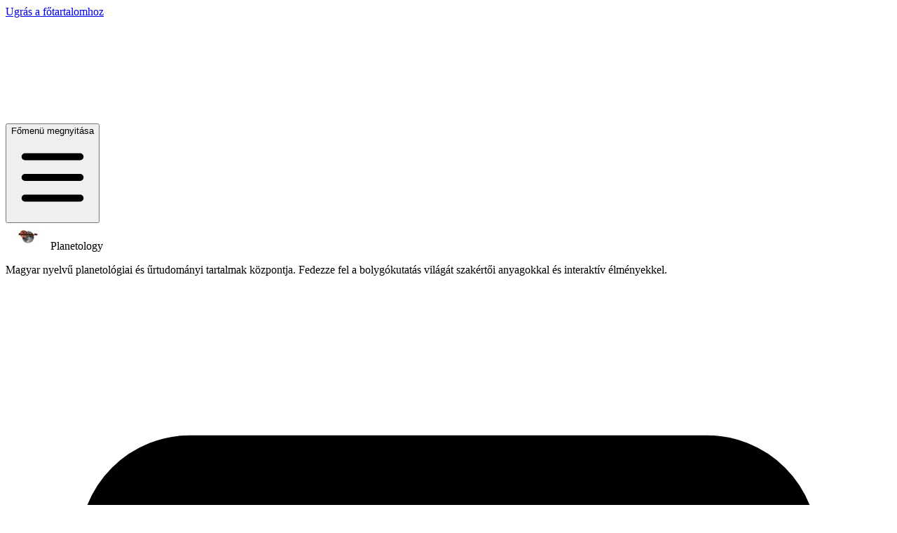

--- FILE ---
content_type: text/html; charset=utf-8
request_url: https://planetology.hu/a-venusz-geologiaja/
body_size: 9998
content:
<!doctype html>
<html lang="hu">
  <head>
    <meta charset="UTF-8" />
    <!-- Favicon for various devices and browsers -->
    <link rel="icon" type="image/x-icon" href="/favicon.ico" />
    <link rel="icon" type="image/png" sizes="16x16" href="/favicon-16x16.png" />
    <link rel="icon" type="image/png" sizes="32x32" href="/favicon-32x32.png" />
    <link rel="apple-touch-icon" sizes="180x180" href="/apple-touch-icon-180x180.png" />
    <meta name="viewport" content="width=device-width, initial-scale=1.0" />

    <title>A Vénusz geológiája | Planetology</title>
        <meta name="description" content="A Naprendszer bolygói közül tömegében, sűrűségében és összetételében a Vénusz hasonlít Földhöz leginkább, ezért azt várnánk, hogy geológiája is hasonló bolygónk..." />
        <meta name="keywords" content="planetológia, űrkutatás, csillagászat, bolygók" />
        <meta name="author" content="Balogh Gábor" />
        <link rel="canonical" href="https://planetology.hu/a-venusz-geologiaja" />

        <!-- Open Graph -->
        <meta property="og:title" content="A Vénusz geológiája" />
        <meta property="og:description" content="A Naprendszer bolygói közül tömegében, sűrűségében és összetételében a Vénusz hasonlít Földhöz leginkább, ezért azt várnánk, hogy geológiája is hasonló bolygónk..." />
        <meta property="og:type" content="article" />
        <meta property="og:url" content="https://planetology.hu/a-venusz-geologiaja" />
        <meta property="og:image" content="https://portal.planetology.hu/wp-content/uploads/2021/03/Venus_Earth_size_comparison.jpg" />
        <meta property="og:image:width" content="1200" />
        <meta property="og:image:height" content="630" />
        <meta property="og:image:alt" content="A Vénusz geológiája" />
        <meta property="og:site_name" content="Planetology - A magyar bolygótudományi portál" />
        <meta property="og:locale" content="hu_HU" />

        <!-- Article meta -->
        <meta property="article:published_time" content="2021-03-31T16:10:42.000Z" />
        <meta property="article:modified_time" content="2024-07-26T14:24:49.000Z" />
        <meta property="article:author" content="Balogh Gábor" />

        <!-- Twitter Cards -->
        <meta name="twitter:card" content="summary_large_image" />
        <meta name="twitter:site" content="@planetology_hu" />
        <meta name="twitter:title" content="A Vénusz geológiája" />
        <meta name="twitter:description" content="A Naprendszer bolygói közül tömegében, sűrűségében és összetételében a Vénusz hasonlít Földhöz leginkább, ezért azt várnánk, hogy geológiája is hasonló bolygónk..." />
        <meta name="twitter:image" content="https://portal.planetology.hu/wp-content/uploads/2021/03/Venus_Earth_size_comparison.jpg" />
        <meta name="twitter:image:alt" content="A Vénusz geológiája" />

        <!-- JSON-LD -->
        <script type="application/ld+json">{"@context":"https://schema.org","@type":"Article","headline":"A Vénusz geológiája","description":"A Naprendszer bolygói közül tömegében, sűrűségében és összetételében a Vénusz hasonlít Földhöz leginkább, ezért azt várnánk, hogy geológiája is hasonló bolygónk...","url":"https://planetology.hu/a-venusz-geologiaja","datePublished":"2021-03-31T16:10:42.000Z","dateModified":"2024-07-26T14:24:49.000Z","author":{"@type":"Person","name":"Balogh Gábor"},"publisher":{"@type":"Organization","name":"Planetology","logo":{"@type":"ImageObject","url":"https://planetology.hu/images/logo-1200x630.jpg"}},"image":"https://portal.planetology.hu/wp-content/uploads/2021/03/Venus_Earth_size_comparison.jpg","mainEntityOfPage":{"@type":"WebPage","@id":"https://planetology.hu/a-venusz-geologiaja"}}</script>

            <script>
              window.__SSR_DATA__ = {"id":5345,"title":"A Vénusz geológiája","slug":"a-venusz-geologiaja","content":"<!-- wp:paragraph {\"fontSize\":\"small\"} -->\n<p class=\"has-small-font-size\"></p>\n<!-- /wp:paragraph -->\n\n<!-- wp:html -->\n<p class=\"Standard\" style=\"text-align: justify;\">A Naprendszer bolygói közül tömegében, sűrűségében és összetételében a Vénusz hasonlít Földhöz leginkább, ezért azt várnánk, hogy geológiája is hasonló bolygónkéhoz. Valójában a Vénusz különleges geológiájú bolygó. Többek között vastag légköre miatt Földünkhöz hasonlóan kevés becsapódásos kráter borítja felszínét – a hasonlóság azonban itt véget is ér. Nincs mágneses tere vagy globális lemeztektonikája, a felszín nagy részét vulkanikus kőzetek borítják, a vénuszi geológia legfontosabb eleme a vulkanizmus. Bár van a Földre is jellemző vénuszi vulkanizmus, a legtöbb formája egyedülálló a Vénuszon.</p>\n<!-- /wp:html -->\n\n<!-- wp:image {\"id\":5346} -->\n<figure class=\"wp-block-image\"><img src=\"https://portal.planetology.hu/wp-content/uploads/2021/03/Venus_Earth_size_comparison-1024x531.jpg\" alt=\"\" class=\"wp-image-5346\"/><figcaption class=\"wp-element-caption\">A Vénusz és a Föld. Forrás: Wikipedia</figcaption></figure>\n<!-- /wp:image -->\n\n<!-- wp:html -->\n<p class=\"Standard\" style=\"text-align: justify;\">Mi lehet az oka, hogy Földünk és a Vénusz, két hasonló tömegű és\nösszetételű bolygó ennyire különbözzön geológiájában? Úgy tűnik, a különbség\nlegfontosabb oka egy nagytömegű hold jelenléte illetve hiánya.</p>\n<!-- /wp:html -->\n\n<!-- wp:html -->\n<p class=\"Standard\" style=\"text-align: justify;\">A Vénusz nem könnyen árulja el titkait. Rendkívül vastag atmoszférája, mely a földinek 90-szerese, valamint a magas felszíni hőmérséklet (470°C), nagyon megnehezíti a kutatást. Ismereteink nagy része az orbitális radarmegfigyelésekből származik (1), hiszen a felszínt a látható hullámhosszakon eltakarja a felhőtakaró. Ezen kívül számos leszállóegység küldött vissza a felszínről az adatokat, képeket (2, 3, 4).</p>\n<!-- /wp:html -->\n\n<!-- wp:image {\"id\":5347} -->\n<figure class=\"wp-block-image\"><img src=\"https://portal.planetology.hu/wp-content/uploads/2021/03/1280px-Magellan_-_cycle_1_map_-_1298972763463430062.580622-1024x512.jpg\" alt=\"\" class=\"wp-image-5347\"/><figcaption class=\"wp-element-caption\">A Magellan radartérképe. Forrás: Wikipedia</figcaption></figure>\n<!-- /wp:image -->\n\n<!-- wp:html -->\n<p class=\"Standard\" style=\"text-align: justify;\">A Vénusz-felszín nagy része viszonylag sík; három topográfiai egységre oszlik: alföldekre, felföldekre és síkságokra. A radarmegfigyelés kezdeti napjaiban a felvidékeket a Földi kontinensekkel hasonlították össze, de a legújabb kutatások kimutatták, hogy ez csak külső hasonlóság, hiszen a lemeztektonika szinte teljes hiánya nem teszi lehetővé kontinensek létezését.   </p>\n<!-- /wp:html -->\n\n<!-- wp:image {\"id\":5349} -->\n<figure class=\"wp-block-image\"><img src=\"https://portal.planetology.hu/wp-content/uploads/2021/03/Venus_topo_merc.jpg\" alt=\"\" class=\"wp-image-5349\"/><figcaption class=\"wp-element-caption\">A Vénusz topográfiai térképe. Forrás: Wikipedia</figcaption></figure>\n<!-- /wp:image -->\n\n<!-- wp:paragraph {\"fontSize\":\"medium\"} -->\n<p class=\"has-medium-font-size\"><br>Vulkanizmus a Vénuszon  </p>\n<!-- /wp:paragraph -->\n\n<!-- wp:html -->\n<p class=\"Standard\" style=\"text-align: justify;\">A Vénusz felszínét egyértelműen a vulkanizmus határozza meg. A bolygó körülbelül 80%-át vulkanikus lávasíkságok borítják, melyeket több mint száz nagy, különálló pajzsvulkán tarkít, valamint több kisebb vulkán és korona. A koronák, ezek a vulkanikus képződmények egyedülállóak a Vénuszon: hatalmas, 100–300 kilométeres gyűrű alakú szerkezetek, melyek több száz méterrel emelkednek a felszín fölé. Ezek akkor keletkeztek, amikor a köpenyben emelkedő forró magma felfelé tolja a kéreg anyagát. Ez a kupola alakú képződmény aztán egy koronaszerű alakzattá omlik össze. </p>\n<!-- /wp:html -->\n\n<!-- wp:image {\"id\":5350} -->\n<figure class=\"wp-block-image\"><img src=\"https://portal.planetology.hu/wp-content/uploads/2021/03/1280px-Fotla_Corona_PIA00202-1024x805.jpg\" alt=\"\" class=\"wp-image-5350\"/><figcaption class=\"wp-element-caption\">A Fotla Corona a Magellan radarképén. Forrás: Wikipedia</figcaption></figure>\n<!-- /wp:image -->\n\n<!-- wp:html -->\n<p class=\"Standard\" style=\"text-align: justify;\">A 20 kilométer alatti átmérőjű vulkánok nagyon gyakoriak a Vénuszon. Sokszor\nmeredek oldalú lapított dómként vagy „palacsintaként” („pancake”) jelennek meg,\namelyekről a földi pajzsvulkánokhoz hasonló módon jönnek létre, bár jóval\nnagyobbak azoknál. Vulkánok százaiból álló csoportokat szoktak találni a\npajzsmezőknek nevezett területeken, ahol sokszor koronákkal társulnak. A palacsintákat\na Vénusz magas légköri nyomása alatt kitörő, viszkózus, szilícium-dioxidban\ngazdag láva hozza létre.</p>\n<!-- /wp:html -->\n\n<!-- wp:image {\"id\":5352} -->\n<figure class=\"wp-block-image\"><img src=\"https://portal.planetology.hu/wp-content/uploads/2021/03/1024px-PIA00084_Eistla_region_pancake_volcanoes-1024x655.jpg\" alt=\"\" class=\"wp-image-5352\"/><figcaption class=\"wp-element-caption\">Az Eistla régió palacsintái a Magellan radarképén. Forrás: Wikipedia</figcaption></figure>\n<!-- /wp:image -->\n\n<!-- wp:html -->\n<p class=\"Standard\" style=\"text-align: justify;\">A Vénusz felszínforma-kincsének további különlegességei a novák, melyek haránttelérek radiális hálózatai és az arachnoidok. Az arachnoidok, ahogy nevük is mutatja, pókhálóhoz hasonlítanak, több koncentrikus kört alkotva, amelyeket egy novához hasonló, radiális törések komplex hálózata vesz körül. </p>\n<!-- /wp:html -->\n\n<!-- wp:image {\"id\":5353} -->\n<figure class=\"wp-block-image\"><img src=\"https://portal.planetology.hu/wp-content/uploads/2021/03/VenusianArachnoid.png\" alt=\"\" class=\"wp-image-5353\"/><figcaption class=\"wp-element-caption\">Arachnoid a Magellan radarképén. Forrás: Wikipedia</figcaption></figure>\n<!-- /wp:image -->\n\n<!-- wp:paragraph {\"fontSize\":\"medium\"} -->\n<p class=\"has-medium-font-size\"><br>A globális lemeztektonika hiánya és a fiatal felszín</p>\n<!-- /wp:paragraph -->\n\n<!-- wp:html -->\n<p class=\"Standard\" style=\"text-align: justify;\">De miért is ritkák a becsapódásos kráterek a Vénuszon? Részben azért, mert\na Vénusz sűrű légkörében nem érik el a felszínt a kisebb meteoroidok (5). A\nVenera és a Magellan adatai szerint nagyon kevés olyan becsapódási kráter van,\namelynek kisebb, mint 30 kilométer és nincs olyan kráter, amelynek átmérője kisebb,\nmint 2 kilométer. Ugyanakkor a nagy kráterekből is kevesebb van, és ezek is viszonylag\nfiatalnak tűnnek.</p>\n<!-- /wp:html -->\n\n<!-- wp:html -->\n<p class=\"Standard\" style=\"text-align: justify;\">A becsapódásos kráterek hiányának másik oka még izgalmasabb. A felszínformák teljesen véletlenszerű eloszlást mutatnak (6), ami azt jelenti, hogy a bolygó teljes felszíne geológiailag fiatal, és nagyjából azonos korú. Ezt a különleges tényt globális lemeztektonika nélkül valami mással kell megmagyarázni. Úgy tűnik, hogy a Vénusz ciklusosan – legutóbb mintegy 300–500 millió évvel ezelőtt - valamiféle globális felszínváltozáson megy keresztül, amely eltűnteti az idősebb felszínformákat (7).</p>\n<!-- /wp:html -->\n\n<!-- wp:image {\"id\":5357} -->\n<figure class=\"wp-block-image\"><img src=\"https://portal.planetology.hu/wp-content/uploads/2021/03/Tectonic_plate_boundaries.png\" alt=\"\" class=\"wp-image-5357\"/><figcaption class=\"wp-element-caption\"> A földi lemeztektonika működése. Forrás: Wikipedia </figcaption></figure>\n<!-- /wp:image -->\n\n<!-- wp:image {\"id\":5355} -->\n<figure class=\"wp-block-image\"><img src=\"https://portal.planetology.hu/wp-content/uploads/2021/03/Venus_structure.jpg\" alt=\"\" class=\"wp-image-5355\"/><figcaption class=\"wp-element-caption\">A Vénusz belső modellje. Forrás: <a href=\"https://en.wikipedia.org/wiki/File:Venus_structure.jpg\">Wikipedia</a>  <br>NASA, Vzb83~commonswiki <a href=\"https://creativecommons.org/licenses/by-sa/3.0/deed.en\">CC BY-SA 3.0</a></figcaption></figure>\n<!-- /wp:image -->\n\n<!-- wp:paragraph {\"fontSize\":\"medium\"} -->\n<p class=\"has-medium-font-size\"><br>A Hold és a globális lemeztektonika</p>\n<!-- /wp:paragraph -->\n\n<!-- wp:html -->\n<p class=\"Standard\" style=\"text-align: justify;\">Noha mindkét bolygó kezdeti feltételei hasonlóak voltak, a Vénuszon nem\nalakult ki globális lemeztektonika, a Földön pedig igen – ennek köszönhetjük az\nélet létezését is bolygónkon – de mi lehet ennek az oka? Hasonló tömeg, hasonló\nkémiai összetétel (14) mellett a két bolygónak hasonló geológiája kéne, hogy\nlegyen. Az ok Holdunk léte lehet. A Hold által keltett árapályerők Földünk\nkérgére olyan ​​hatással voltak, hogy az megrepedezett, több kéreglemezt\nalkotva. Ezek a tektonikus lemezek az asztenoszférán úsznak, egymáshoz képest\nvégzett mozgásuk szerint háromféle lemezszegélyt különböztetünk meg: ütköző,\nszéttartó, illetve súrlódó szegélyt. Földünk vulkanizmusának döntő többsége lemezszegélyeknél\nhelyezkedik el.</p>\n<!-- /wp:html -->\n\n<!-- wp:html -->\n<p class=\"Standard\" style=\"text-align: justify;\">A Vénuszon viszont a vulkáni síkságok eltérő morfológiával rendelkeznek,\namelyek különböző vulkanizmust jeleznek. A meredek oldalú viszkózus dómok\ntérben és stratigrafikusan kapcsolódnak a pajzsmezőkhöz, és az idősebb pajzsmezők\nvulkanizmusa azt sugallja, hogy forrásaik globálisak, de magmaellátásuk\nkorlátozott. Ez összhangban van a sekély kéregolvadással, a tározókban\ntalálható magma differenciálódásával és a kéreg anyagának részleges\nmegolvadásával (16). </p>\n<!-- /wp:html -->\n\n<!-- wp:html -->\n<p class=\"Standard\" style=\"text-align: justify;\">A Földi globális lemeztektonika lehetővé teszi a belső hő távozását a földköpenyből a felszín felé (8, 9). Miután a Vénuszon nincsen globális lemeztektonika, a radioaktív elemek lebomlásából származó belső hő nem tud eltávozni, köpenye felmelegszik, majd a globális vulkanizmus a bolygó felszínének nagy részét friss lávával borítja el.</p>\n<!-- /wp:html -->\n\n<!-- wp:paragraph -->\n<p><br><br></p>\n<!-- /wp:paragraph -->\n\n<!-- wp:paragraph {\"fontSize\":\"medium\"} -->\n<p class=\"has-medium-font-size\">Források:</p>\n<!-- /wp:paragraph -->\n\n<!-- wp:list {\"ordered\":true} -->\n<ol class=\"wp-block-list\"><!-- wp:list-item -->\n<li>Magellan Mission to Venus, https://www2.jpl.nasa.gov/magellan/</li>\n<!-- /wp:list-item -->\n\n<!-- wp:list-item -->\n<li>Venera: http://www.astronautix.com/v/venera.html</li>\n<!-- /wp:list-item -->\n\n<!-- wp:list-item -->\n<li>Soviet Venus Images: http://mentallandscape.com/C_CatalogVenus.htm</li>\n<!-- /wp:list-item -->\n\n<!-- wp:list-item -->\n<li>Venera Images of Venus: https://web.archive.org/web/20151114164157/http://www.strykfoto.org/venera.htm</li>\n<!-- /wp:list-item -->\n\n<!-- wp:list-item -->\n<li>Bougher, S. W.; Hunten, D. M.; Philips, R. J.; McKinnon, William B.; Zahnle, Kevin J.; Ivanov, Boris A.; Melosh, H. J. (1997). Venus II – Geology, Geophysics, Atmosphere, and Solar Wind Environment. Tucson: The University of Arizona Press. p. 969. ISBN 978-0-8165-1830-2.</li>\n<!-- /wp:list-item -->\n\n<!-- wp:list-item -->\n<li>Kreslavsky, Mikhail A.; Ivanov, Mikhail A.; Head, James W., The resurfacing history of Venus: Constraints from buffered crater densities. http://planetary.brown.edu/pdfs/4932.pdf</li>\n<!-- /wp:list-item -->\n\n<!-- wp:list-item -->\n<li>Strom, Robert G.; Schaber, Gerald G.; Dawson, Douglas D.: The Global Resurfacing of Venus, https://zenodo.org/record/1231347#.YFmgaK9KjIU</li>\n<!-- /wp:list-item -->\n\n<!-- wp:list-item -->\n<li>Stern, Robert J. (2002). \"Subduction zones\". Reviews of Geophysics. 40 (4): 1012. https://agupubs.onlinelibrary.wiley.com/doi/full/10.1029/2001RG000108</li>\n<!-- /wp:list-item -->\n\n<!-- wp:list-item -->\n<li>Robert Maurer: The Origin and the Mechanics of the Forces Responsible for Tectonic Plate Movements, https://web.archive.org/web/20170912092633/http://www.tectonic-forces.org/</li>\n<!-- /wp:list-item -->\n\n<!-- wp:list-item -->\n<li>George Musser: Double Impact May Explain Why Venus Has No Moon, https://www.scientificamerican.com/article/double-impact-may-explain/</li>\n<!-- /wp:list-item -->\n\n<!-- wp:list-item -->\n<li>Nick, Hoffman (11 June 2001). \"The Moon And Plate Tectonics: Why We Are Alone\" https://www.spacedaily.com/news/life-01x1.html</li>\n<!-- /wp:list-item -->\n\n<!-- wp:list-item -->\n<li>Turner, S.; Rushmer, T.; Reagan, M.; Moyen, J.-F. (2014). \"Heading down early on? Start of subduction on Earth\". Geology. 42 (2): 139–142.</li>\n<!-- /wp:list-item -->\n\n<!-- wp:list-item -->\n<li>Peter Ward, Donald Brownlee: “Rare Earth: Why Complex Life is Uncommon in the Universe,”</li>\n<!-- /wp:list-item -->\n\n<!-- wp:list-item -->\n<li>Basilevsky, A. T.; J. W. Head III (2003). The surface of Venus, https://web.archive.org/web/20060327035304/http://porter.geo.brown.edu/planetary/documents/2875.pdf</li>\n<!-- /wp:list-item -->\n\n<!-- wp:list-item -->\n<li>Neith, Katie (April 15, 2011). \"Caltech Researchers Use GPS Data to Model Effects of Tidal Loads on Earth's Surface\". Caltech.</li>\n<!-- /wp:list-item -->\n\n<!-- wp:list-item -->\n<li>Davide Zaccagninoa, Francesco Vespeb, Carlo Doglioni: Tidal modulation of plate motions. https://core.ac.uk/download/pdf/323192022.pdf</li>\n<!-- /wp:list-item -->\n\n<!-- wp:list-item -->\n<li>Christopher H. Scholz, Yen Joe Tan, Fabien Albino. The mechanism of tidal triggering of earthquakes at mid-ocean ridges. Nature Communications, 2019; 10 (1) DOI: 10.1038/s41467-019-10605-2</li>\n<!-- /wp:list-item -->\n\n<!-- wp:list-item -->\n<li>Fredric W. Taylor, Håkan Svedhem &amp; James W. Head III: Venus: The Atmosphere, Climate, Surface, Interior and Near-Space Environment of an Earth-Like Planet, https://link.springer.com/article/10.1007/s11214-018-0467-8</li>\n<!-- /wp:list-item --></ol>\n<!-- /wp:list -->","excerpt":"","date":"2021-03-31T16:10:42.000Z","modified":"2024-07-26T14:24:49.000Z","guid":"https://portal.planetology.hu/?p=5345","author_name":"Balogh Gábor","author_slug":"baloghgabor","featured_image_url":"https://portal.planetology.hu/wp-content/uploads/2021/03/Venus_Earth_size_comparison.jpg","image_alt_text":"Venus,_Earth_size_comparison","thumbnail_id":"5346","categories":"Planetológiai írások, Vénusz, Planetológiai hírek-írások","tags":"Vénusz","galleries":[]};
              window.__SSR_URL__ = "/a-venusz-geologiaja/";
            </script>
          
    
    <!-- Theme colors for space/astronomy theme -->
    <meta name="theme-color" content="#0c4a6e" />
    <meta name="msapplication-TileColor" content="#0c4a6e" />
    <meta name="msapplication-TileImage" content="/apple-touch-icon-180x180.png" />

    <!-- PWA Manifest -->
    <link rel="manifest" href="/site.webmanifest">

    <!-- Font preload for better performance -->
    <link rel="preconnect" href="https://fonts.googleapis.com" />
    <link rel="preconnect" href="https://fonts.gstatic.com" crossorigin />
    
    <!-- JSON-LD structured data will be added dynamically by React components -->

    <!-- Google Analytics 4 - GDPR Compliant Loading -->
    <!-- Only loads if VITE_ENABLE_ANALYTICS=true and user consent is available -->
    <script type="module" crossorigin src="/assets/js/index-C4xzlmW7.js"></script>
    <link rel="modulepreload" crossorigin href="/assets/js/vendor-gH-7aFTg.js">
    <link rel="modulepreload" crossorigin href="/assets/js/router-CYw344U6.js">
    <link rel="modulepreload" crossorigin href="/assets/js/animations-Bn-CpkPe.js">
    <link rel="stylesheet" crossorigin href="/assets/css/index-cIXtL5qU.css">
  </head>
  <body class="bg-stellar-900 text-stellar-100">
    <div id="root"><link rel="preload" as="image" href="/images/logo-64.webp"/><div class="min-h-screen bg-stellar-900 dark:bg-stellar-950 text-stellar-100 dark:text-stellar-50 flex flex-col"><a href="#main-content" class="sr-only focus:not-sr-only focus:absolute focus:top-4 focus:left-4 focus:z-50 px-4 py-2 bg-cosmos-600 text-white rounded-md font-medium transition-all hover:bg-cosmos-700 focus:ring-2 focus:ring-cosmos-500 focus:ring-offset-2">Ugrás a főtartalomhoz</a><header class="sticky top-0 z-50 backdrop-blur-md bg-stellar-900/90 border-b border-stellar-700"><nav class="max-w-7xl mx-auto px-4 sm:px-6 lg:px-8" aria-label="Főnavigáció"><div class="flex justify-between items-center h-16"><div style="opacity:0;transform:translateX(-20px)"><a class="flex items-center space-x-2 text-xl font-bold text-cosmic-gradient hover:opacity-80 transition-opacity" data-testid="logo" href="/" data-discover="true"><img src="/images/logo-64.webp" alt="Planetology" class="w-8 h-8 bg-nebula-gradient rounded-full animate-cosmic-glow"/><span>Planetology</span></a></div><div class="hidden md:flex items-center space-x-6"><div class="flex items-baseline space-x-4"><div class="relative" style="opacity:0;transform:translateY(-20px)"><a class="nav-link px-3 py-2 rounded-md text-sm font-medium transition-all duration-300 text-stellar-300 hover:text-cosmos-300 hover:bg-stellar-800/50" href="/" data-discover="true">Főoldal</a></div><div class="relative" style="opacity:0;transform:translateY(-20px)"><a class="nav-link px-3 py-2 rounded-md text-sm font-medium transition-all duration-300 text-stellar-300 hover:text-cosmos-300 hover:bg-stellar-800/50" href="/hirek" data-discover="true">Planetológiai hírek</a></div><div class="relative" style="opacity:0;transform:translateY(-20px)"><a class="nav-link px-3 py-2 rounded-md text-sm font-medium transition-all duration-300 text-stellar-300 hover:text-cosmos-300 hover:bg-stellar-800/50" href="/napi-planetologia" data-discover="true">Napi planetológia</a></div><div class="relative" style="opacity:0;transform:translateY(-20px)"><a class="nav-link px-3 py-2 rounded-md text-sm font-medium transition-all duration-300 text-stellar-300 hover:text-cosmos-300 hover:bg-stellar-800/50" href="/podcastok" data-discover="true">Podcastok</a></div><div class="relative" style="opacity:0;transform:translateY(-20px)"><a class="nav-link px-3 py-2 rounded-md text-sm font-medium transition-all duration-300 text-stellar-300 hover:text-cosmos-300 hover:bg-stellar-800/50" href="/impresszum" data-discover="true">Impresszum</a></div><div class="relative" style="opacity:0;transform:translateY(-20px)"><a class="nav-link px-3 py-2 rounded-md text-sm font-medium transition-all duration-300 text-stellar-300 hover:text-cosmos-300 hover:bg-stellar-800/50" href="/kapcsolat" data-discover="true">Kapcsolat</a></div></div></div><div class="md:hidden flex items-center"><button type="button" class="inline-flex items-center justify-center p-2 rounded-md text-stellar-300 hover:text-cosmos-300 hover:bg-stellar-800/50 focus:outline-none focus:ring-2 focus:ring-cosmos-500 transition-colors" aria-controls="mobile-menu" aria-expanded="false" data-testid="mobile-menu-button"><span class="sr-only">Főmenü megnyitása</span><svg class="block h-6 w-6" xmlns="http://www.w3.org/2000/svg" fill="none" viewBox="0 0 24 24" stroke="currentColor" aria-hidden="true"><path stroke-linecap="round" stroke-linejoin="round" stroke-width="2" d="M4 6h16M4 12h16M4 18h16"></path></svg></button></div></div></nav></header><main id="main-content" class="flex-1 " role="main"><!--$--><div class="min-h-screen bg-stellar-950"><div class="container mx-auto px-4 py-8"><div class="max-w-4xl mx-auto" style="opacity:0"><div class="mb-8"><div class="flex flex-wrap items-center gap-3 mb-4"><div class="h-6 w-24 bg-stellar-800 rounded-full animate-pulse"></div><div class="h-4 w-32 bg-stellar-800 rounded animate-pulse"></div><div class="h-4 w-20 bg-stellar-800 rounded animate-pulse"></div></div><div class="h-10 w-3/4 bg-stellar-800 rounded animate-pulse mb-4"></div><div class="h-6 w-full bg-stellar-800 rounded animate-pulse mb-2"></div><div class="h-6 w-2/3 bg-stellar-800 rounded animate-pulse mb-6"></div><div class="flex items-center"><div class="h-4 w-16 bg-stellar-800 rounded animate-pulse mr-2"></div><div class="h-4 w-24 bg-stellar-800 rounded animate-pulse"></div></div></div><div class="mb-8"><div class="w-full h-64 md:h-96 bg-stellar-800 rounded-xl animate-pulse"></div></div><div class="space-y-4"><div class="h-4 w-full bg-stellar-800 rounded animate-pulse"></div><div class="h-4 w-5/6 bg-stellar-800 rounded animate-pulse"></div><div class="h-4 w-4/5 bg-stellar-800 rounded animate-pulse"></div><div class="h-4 w-full bg-stellar-800 rounded animate-pulse"></div><div class="h-4 w-3/4 bg-stellar-800 rounded animate-pulse"></div><div class="h-4 w-5/6 bg-stellar-800 rounded animate-pulse"></div><div class="h-4 w-2/3 bg-stellar-800 rounded animate-pulse"></div></div><div class="mt-8 pt-6 border-t border-stellar-800"><div class="h-6 w-16 bg-stellar-800 rounded animate-pulse mb-3"></div><div class="flex flex-wrap gap-2"><div class="h-8 w-20 bg-stellar-800 rounded-full animate-pulse"></div><div class="h-8 w-24 bg-stellar-800 rounded-full animate-pulse"></div><div class="h-8 w-18 bg-stellar-800 rounded-full animate-pulse"></div></div></div></div></div></div><!--/$--></main><footer class="bg-stellar-950 dark:bg-black border-t border-stellar-700 dark:border-stellar-800"><div class="max-w-7xl mx-auto py-12 px-4 sm:px-6 lg:px-8"><div class="grid grid-cols-1 md:grid-cols-2 lg:grid-cols-4 gap-8"><div class="col-span-1 lg:col-span-2"><div class="flex items-center space-x-2 mb-4"><img src="/images/logo-64.webp" alt="Planetology" class="w-8 h-8 bg-autumn-red-gradient rounded-full animate-cosmic-glow"/><span class="text-xl font-bold text-autumn-orange-300">Planetology</span></div><p class="text-stellar-400 dark:text-stellar-300 text-sm leading-relaxed max-w-md mb-6">Magyar nyelvű planetológiai és űrtudományi tartalmak központja. Fedezze fel a bolygókutatás világát szakértői anyagokkal és interaktív élményekkel.</p><div class="space-y-2 mb-6"><div class="flex items-center space-x-2 text-stellar-400 text-sm"><svg class="w-4 h-4" fill="none" stroke="currentColor" viewBox="0 0 24 24"><path stroke-linecap="round" stroke-linejoin="round" stroke-width="2" d="M3 8l7.89 4.26a2 2 0 002.22 0L21 8M5 19h14a2 2 0 002-2V7a2 2 0 00-2-2H5a2 2 0 00-2 2v10a2 2 0 002 2z"></path></svg><span>message@planetology.hu</span></div><div class="flex items-center space-x-2 text-stellar-400 text-sm"><svg class="w-4 h-4" fill="none" stroke="currentColor" viewBox="0 0 24 24"><path stroke-linecap="round" stroke-linejoin="round" stroke-width="2" d="M17.657 16.657L13.414 20.9a1.998 1.998 0 01-2.827 0l-4.244-4.243a8 8 0 1111.314 0z"></path><path stroke-linecap="round" stroke-linejoin="round" stroke-width="2" d="M15 11a3 3 0 11-6 0 3 3 0 016 0z"></path></svg><span>Budapest, Magyarország</span></div></div><div class="flex space-x-4"><a href="https://www.facebook.com/planetologyhu" target="_blank" rel="noopener noreferrer" class="text-stellar-400 hover:text-autumn-orange-400 transition-colors duration-200" aria-label="Facebook"><span class="sr-only">Facebook</span><svg stroke="currentColor" fill="currentColor" stroke-width="0" viewBox="0 0 512 512" class="h-6 w-6" height="1em" width="1em" xmlns="http://www.w3.org/2000/svg"><path d="M512 256C512 114.6 397.4 0 256 0S0 114.6 0 256C0 376 82.7 476.8 194.2 504.5V334.2H141.4V256h52.8V222.3c0-87.1 39.4-127.5 125-127.5c16.2 0 44.2 3.2 55.7 6.4V172c-6-.6-16.5-1-29.6-1c-42 0-58.2 15.9-58.2 57.2V256h83.6l-14.4 78.2H287V510.1C413.8 494.8 512 386.9 512 256h0z"></path></svg></a><a href="https://www.instagram.com/planetology.hu/" target="_blank" rel="noopener noreferrer" class="text-stellar-400 hover:text-planet-mars transition-colors duration-200" aria-label="Instagram"><span class="sr-only">Instagram</span><svg stroke="currentColor" fill="currentColor" stroke-width="0" viewBox="0 0 448 512" class="h-6 w-6" height="1em" width="1em" xmlns="http://www.w3.org/2000/svg"><path d="M224.1 141c-63.6 0-114.9 51.3-114.9 114.9s51.3 114.9 114.9 114.9S339 319.5 339 255.9 287.7 141 224.1 141zm0 189.6c-41.1 0-74.7-33.5-74.7-74.7s33.5-74.7 74.7-74.7 74.7 33.5 74.7 74.7-33.6 74.7-74.7 74.7zm146.4-194.3c0 14.9-12 26.8-26.8 26.8-14.9 0-26.8-12-26.8-26.8s12-26.8 26.8-26.8 26.8 12 26.8 26.8zm76.1 27.2c-1.7-35.9-9.9-67.7-36.2-93.9-26.2-26.2-58-34.4-93.9-36.2-37-2.1-147.9-2.1-184.9 0-35.8 1.7-67.6 9.9-93.9 36.1s-34.4 58-36.2 93.9c-2.1 37-2.1 147.9 0 184.9 1.7 35.9 9.9 67.7 36.2 93.9s58 34.4 93.9 36.2c37 2.1 147.9 2.1 184.9 0 35.9-1.7 67.7-9.9 93.9-36.2 26.2-26.2 34.4-58 36.2-93.9 2.1-37 2.1-147.8 0-184.8zM398.8 388c-7.8 19.6-22.9 34.7-42.6 42.6-29.5 11.7-99.5 9-132.1 9s-102.7 2.6-132.1-9c-19.6-7.8-34.7-22.9-42.6-42.6-11.7-29.5-9-99.5-9-132.1s-2.6-102.7 9-132.1c7.8-19.6 22.9-34.7 42.6-42.6 29.5-11.7 99.5-9 132.1-9s102.7-2.6 132.1 9c19.6 7.8 34.7 22.9 42.6 42.6 11.7 29.5 9 99.5 9 132.1s2.7 102.7-9 132.1z"></path></svg></a><a href="https://x.com/planetologyhu" target="_blank" rel="noopener noreferrer" class="text-stellar-400 hover:text-autumn-red-400 transition-colors duration-200" aria-label="X (Twitter)"><span class="sr-only">X (Twitter)</span><svg stroke="currentColor" fill="currentColor" stroke-width="0" viewBox="0 0 512 512" class="h-6 w-6" height="1em" width="1em" xmlns="http://www.w3.org/2000/svg"><path d="M389.2 48h70.6L305.6 224.2 487 464H345L233.7 318.6 106.5 464H35.8L200.7 275.5 26.8 48H172.4L272.9 180.9 389.2 48zM364.4 421.8h39.1L151.1 88h-42L364.4 421.8z"></path></svg></a><a href="https://www.tiktok.com/@planetologyhu" target="_blank" rel="noopener noreferrer" class="text-stellar-400 hover:text-cosmos-400 transition-colors duration-200" aria-label="TikTok"><span class="sr-only">TikTok</span><svg stroke="currentColor" fill="currentColor" stroke-width="0" viewBox="0 0 448 512" class="h-6 w-6" height="1em" width="1em" xmlns="http://www.w3.org/2000/svg"><path d="M448,209.91a210.06,210.06,0,0,1-122.77-39.25V349.38A162.55,162.55,0,1,1,185,188.31V278.2a74.62,74.62,0,1,0,52.23,71.18V0l88,0a121.18,121.18,0,0,0,1.86,22.17h0A122.18,122.18,0,0,0,381,102.39a121.43,121.43,0,0,0,67,20.14Z"></path></svg></a></div></div><div><h3 class="text-sm font-semibold text-stellar-200 dark:text-stellar-100 tracking-wider uppercase mb-4">Fő tartalmak</h3><ul class="space-y-3"><li><a class="text-stellar-400 dark:text-stellar-300 hover:text-autumn-orange-300 text-sm transition-colors duration-200 hover:underline" href="/hirek" data-discover="true">Planetológiai hírek</a></li><li><a class="text-stellar-400 dark:text-stellar-300 hover:text-autumn-orange-300 text-sm transition-colors duration-200 hover:underline" href="/napi-planetologia" data-discover="true">Napi planetológia</a></li><li><a class="text-stellar-400 dark:text-stellar-300 hover:text-autumn-orange-300 text-sm transition-colors duration-200 hover:underline" href="/podcastok" data-discover="true">Podcastok</a></li></ul></div><div><h3 class="text-sm font-semibold text-stellar-200 dark:text-stellar-100 tracking-wider uppercase mb-4">Információ</h3><ul class="space-y-3"><li><a class="text-stellar-400 dark:text-stellar-300 hover:text-autumn-orange-300 text-sm transition-colors duration-200 hover:underline" href="/impresszum" data-discover="true">Impresszum</a></li><li><a class="text-stellar-400 dark:text-stellar-300 hover:text-autumn-orange-300 text-sm transition-colors duration-200 hover:underline" href="/kapcsolat" data-discover="true">Kapcsolat</a></li><li><a class="text-stellar-400 dark:text-stellar-300 hover:text-autumn-orange-300 text-sm transition-colors duration-200 hover:underline" href="/adatvedelem" data-discover="true">Adatvédelem</a></li><li><a class="text-stellar-400 dark:text-stellar-300 hover:text-autumn-orange-300 text-sm transition-colors duration-200 hover:underline" href="/sutipolitika" data-discover="true">Sütipolitika</a></li></ul></div></div><div class="mt-12 pt-8 border-t border-stellar-800 dark:border-stellar-700"><div class="flex flex-col md:flex-row justify-between items-center space-y-4 md:space-y-0"><div class="text-stellar-400 dark:text-stellar-300 text-sm">© <!-- -->2026<!-- --> Planetology. Minden jog fenntartva.<!-- --> <a href="https://lohisoft.com" target="_blank" rel="noopener noreferrer" class="text-autumn-orange-400 hover:text-autumn-orange-300 transition-colors duration-200 hover:underline">Powered by LohiSoft!</a></div><div class="flex items-center space-x-4 text-stellar-500 dark:text-stellar-400 text-xs"><span>Fejlesztve ❤️-vel a magyar űrkutatásért</span><div class="flex items-center space-x-1"><span>•</span><span>v<!-- -->2.0.40</span></div></div></div></div></div></footer></div></div>
  </body>
</html>
